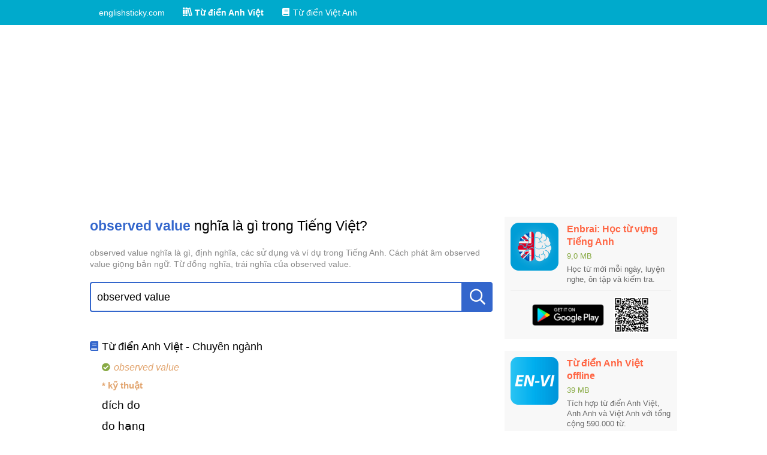

--- FILE ---
content_type: text/html; charset=utf-8
request_url: https://www.google.com/recaptcha/api2/aframe
body_size: 268
content:
<!DOCTYPE HTML><html><head><meta http-equiv="content-type" content="text/html; charset=UTF-8"></head><body><script nonce="WdbbI7Biv4LP32BQxX14tA">/** Anti-fraud and anti-abuse applications only. See google.com/recaptcha */ try{var clients={'sodar':'https://pagead2.googlesyndication.com/pagead/sodar?'};window.addEventListener("message",function(a){try{if(a.source===window.parent){var b=JSON.parse(a.data);var c=clients[b['id']];if(c){var d=document.createElement('img');d.src=c+b['params']+'&rc='+(localStorage.getItem("rc::a")?sessionStorage.getItem("rc::b"):"");window.document.body.appendChild(d);sessionStorage.setItem("rc::e",parseInt(sessionStorage.getItem("rc::e")||0)+1);localStorage.setItem("rc::h",'1769770250142');}}}catch(b){}});window.parent.postMessage("_grecaptcha_ready", "*");}catch(b){}</script></body></html>